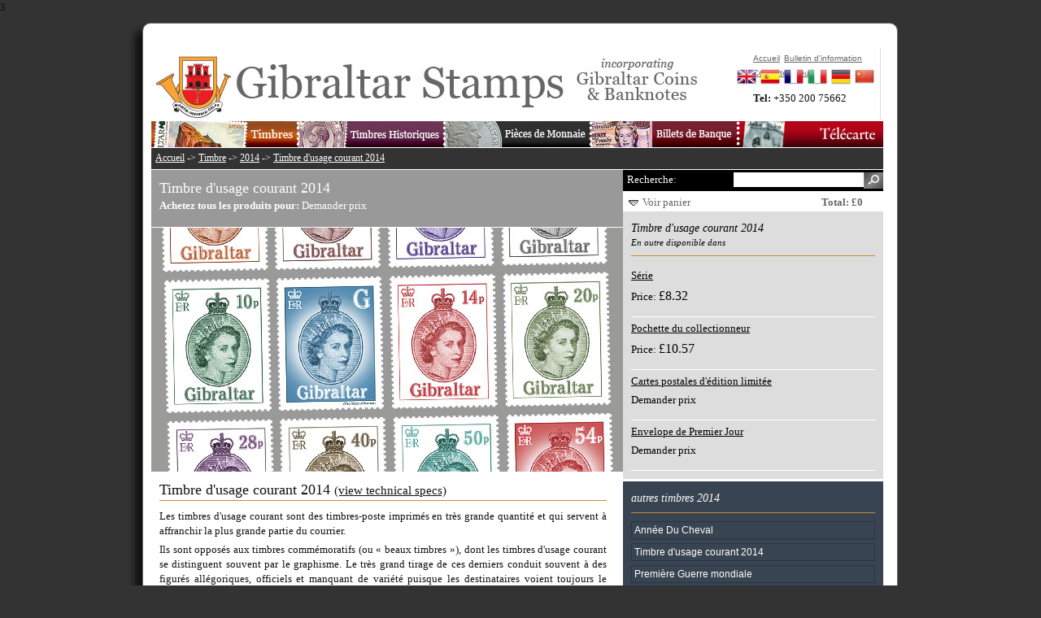

--- FILE ---
content_type: text/html
request_url: https://www.gibraltar-stamps.com/indexFr.php?controller=stamps&action=issue&id=522
body_size: 4384
content:
3


<?xml version="1.0" encoding="iso-8859-1"?><!DOCTYPE html PUBLIC "-//W3C//DTD XHTML 1.0 Transitional//EN" "http://www.w3.org/TR/xhtml1/DTD/xhtml1-transitional.dtd">
<html xmlns="http://www.w3.org/1999/xhtml">
<head>
<title>Timbre d'usage courant 2014 | Timbre | 2014 | Gibraltar Philatelic Bureau</title>
<meta name="description" content="" />
<meta name="keywords" content="" />
<meta http-equiv="Content-Type" content="text/html; charset=iso-8859-1" />

<link media="screen" rel="stylesheet" type="text/css" href="app/final/styles/reset.css" />
<link media="screen" rel="stylesheet" type="text/css" href="app/final/styles/style.css" />
<link media="screen" rel="stylesheet" type="text/css" href="app/final/styles/sidebar.css" />
<link media="screen" rel="stylesheet" type="text/css" href="app/final/styles/productListItem.css" />
<link media="screen" rel="stylesheet" type="text/css" href="app/final/styles/defaultTemplate.css" />
<link media="screen" rel="stylesheet" type="text/css" href="app/final/styles/topbanner.css" />
<link media="screen" rel="stylesheet" type="text/css" href="app/final/styles/footerbanner.css" />
<link media="screen" rel="stylesheet" type="text/css" href="app/final/styles/shoppingbasket.css" />

<link rel="icon" type="image/png" href="app/final/images/skin1/bureauwebicon.png" />

<link media="screen" rel="stylesheet" type="text/css" href="app/final/styles//cross-slide.css"/>
<script language="JavaScript" src="app/final/scripts/jquery-1.3.2.min.js" type="text/javascript"></script>
<script language="JavaScript" src="app/final/scripts/mainmenu.js" type="text/javascript"></script>
<script language="JavaScript" src="app/final/scripts/shoppingbasket.js" type="text/javascript"></script>
<script language="JavaScript" src="app/final/scripts/sidebar.js" type="text/javascript"></script>
<script language="JavaScript" src="app/final/scripts/modalPopup.js" type="text/javascript"></script>
<script language="JavaScript" src="app/final/scripts/jquery.validate.js" type="text/javascript"></script>
<script language="JavaScript" src="app/final/scripts/newsletter.js" type="text/javascript"></script>

<script language="JavaScript" src="app/final/scripts/jquery.cross-slide.js" type="text/javascript"></script><!-- Global site tag (gtag.js) - Google Analytics -->
<script async src="https://www.googletagmanager.com/gtag/js?id=UA-120359988-1"></script>
<script>
  window.dataLayer = window.dataLayer || [];
  function gtag(){dataLayer.push(arguments);}
  gtag('js', new Date());

  gtag('config', 'UA-120359988-1');
</script>
</head>

<body>
	<div id="page">
		<div id="page_inner">
			<div id="topbanner">
			<div id="topmenu">
	<div class="container_inner">
			<ul class="topnav topmenuColumn_inner">
				<li><a href="./indexFr.php?controller=stamps&action=index"><img src="app/final/images/skin1/topmenu/buttonStampsFr.jpg" alt=""/></a>
					<ul class="subnav stampsBkg">
						<li><a href="./indexFr.php?controller=stamps&action=index">Timbres 1995-2025</a></li>
						<li><a href="./indexFr.php?controller=stamps&action=completeyearsets">Annï¿½es complet</a></li>
						<li><a href="./indexFr.php?controller=stamps&action=bestsellers">Favoris des clients</a></li>
						<li><a href="./indexFr.php?controller=stamps&action=standingorders">Abonnements</a></li>
						<li><a href="./indexFr.php?controller=stamps&action=topups">RECHARGEMENT du compte</a></li>
						<li><a href="./indexFr.php?controller=stamps&action=accessories">Accessoires philatï¿½liques</a></li>
						<li><a href="./indexFr.php?controller=stamps&action=thematics">Timbre par themes</a></li>
						<li><a href="./indexFr.php?controller=stamps&action=content&id=1095">Upcoming Issues</a></li>
						<li><a href="./indexFr.php?controller=stamps&action=content&id=1102">YouStamps</a></li>
					</ul>
				</li>
			</ul>
			<ul class="topnav topmenuColumn_inner">
				<li><a href="./indexFr.php?controller=stamps&action=legacy"><img src="app/final/images/skin1/topmenu/buttonHistoricStampsFr.jpg" alt=""/></a>
					<ul class="subnav historicBkg">
						<li><a href="./indexFr.php?controller=stamps&action=legacyreign&id=1">Reine Victoria</a></li>
						<li><a href="./indexFr.php?controller=stamps&action=legacyreign&id=2">Roi Edouard VII</a></li>
						<li><a href="./indexFr.php?controller=stamps&action=legacyreign&id=3">Roi George V</a></li>
						<li><a href="./indexFr.php?controller=stamps&action=legacyreign&id=4">Roi George VI</a></li>
						<li><a href="./indexFr.php?controller=stamps&action=legacyyears&id=5">Reine Elisabeth II</a></li>
						<li><a href="./indexFr.php?controller=stamps&action=completelegacyyearsets">Annï¿½es complet</a></li>
						<li><a href="./indexFr.php?controller=stamps&action=legacysearchavailable&id=0">Timbres historiques disponibles</a></li>
						<li><a href="./indexFr.php?controller=stamps&action=stampvarietypage">Timbre erronï¿½</a></li>
					</ul>
				</li>
			</ul>
			<ul class="topnav topmenuColumn_inner">
				<li><a href="./indexFr.php?controller=coins&action=index"><img src="app/final/images/skin1/topmenu/buttonCoinsFr.jpg" alt=""/></a>
				</li>
			</ul>
			<ul class="topnav topmenuColumn_inner">
				<li><a href="./indexFr.php?controller=banknotes&action=index"><img src="app/final/images/skin1/topmenu/buttonBanknotesFr.jpg" alt=""/></a>
				</li>
			</ul>
			<ul class="topnav topmenuColumn_inner">
				<li><a href="./indexFr.php?controller=phonecards&action=index"><img src="app/final/images/skin1/topmenu/buttonPhonecardsFr.jpg" alt=""/></a>
				</li>
			</ul>

	</div>
</div>			<ul id="topmenuQuick">
				<li><a href="indexFr.php">Accueil</a></li>
				<li><a href="#?w=500" rel="popupNewsletter" class="poplight">Bulletin d'information</a></li>
				<li><a href="indexFr.php?controller=bureau&action=content&id=1068">Contactez-Nous</a></li>
			</ul>
			<div id="quickContact">
				<strong>Tel: </strong><span>+350 200 75662</span>
			</div>
			<div class="clear"></div>
			<div id="languageBar">
	<div class="container_inner">
		<ul class="">
			<li><a href="./index.php?controller=stamps&action=issue&id=522"><img src="app/final/styles/img/flagEn.png" alt="English"/></a></li>
			<li><a href="./indexEs.php?controller=stamps&action=issue&id=522"><img src="app/final/styles/img/flagEs.png" alt="Spanish"/></a></li>
			<li><a href="./indexFr.php?controller=stamps&action=issue&id=522"><img src="app/final/styles/img/flagFr.png" alt="French"/></a></li>
			<li><a href="./indexIt.php?controller=stamps&action=issue&id=522"><img src="app/final/styles/img/flagIt.png" alt="Italian"/></a></li>
			<li><a href="./indexDe.php?controller=stamps&action=issue&id=522"><img src="app/final/styles/img/flagDe.png" alt="German"/></a></li>
			<li><a href="https://www.wopa-plus.com/cn/stamps/member/&loc=GI" target="wopa"><img src="app/final/styles/img/flagCn.png" alt="Chinese"/></a></li>
		</ul>
		<div class="clear"></div>
	</div>
</div>			</div>
			
			<div id="maincontent">
				<div id="contentframeTop">
	<p id="breadcrum"><a href="./indexFr.php">Accueil</a> -> <a href="./indexFr.php?controller=stamps&action=index">Timbre</a> -> <a href="./indexFr.php?controller=stamps&action=years&id=2014">2014</a> -> <a href="./indexFr.php?controller=stamps&action=issue&id=522">Timbre d'usage courant 2014</a></p>
</div>

<div id="contentframeMain" class="issuePage">
	<div id="mainactionContainer">
		<div id="recommendeditems">
			<div class="container_inner">
				<h2>We also recommend:</h2>
				<ul id="recommendeditemsContainer">
				</ul>
			</div>
		</div>
		
		<div id="call2action">
			<div class="container_inner">
				<h2>Timbre d'usage courant 2014</h2>
				<div class="productDetails">
					<strong>Achetez tous les produits pour: </strong>
					<span class="productPrice" style="font-size:100%;">Demander prix</span>
				</div>
				<div class="add2Basket">
				</div>
				<div class="clear"></div>
			</div>
		</div>
			</div>
	
	<div id="previewImage">
		<img src="app/final/images/skin1/products/pg522.jpg" alt="Timbre d'usage courant 2014"/>	</div>
	<div class="contentContainer">
		<div class="container_inner">
			<h2>Timbre d'usage courant 2014 <a href="#technicalSpecs"><small>(view technical specs)</small></a></h2>
			<p>Les timbres d'usage courant sont des timbres-poste imprim&eacute;s en tr&egrave;s grande quantit&eacute; et qui servent &agrave; affranchir la plus grande partie du courrier.</p>
<p>Ils sont oppos&eacute;s aux timbres comm&eacute;moratifs (ou &laquo; beaux timbres &raquo;), dont les timbres d'usage courant se distinguent souvent par le graphisme. Le tr&egrave;s grand tirage de ces derniers conduit souvent &agrave; des figur&eacute;s all&eacute;goriques, officiels et manquant de vari&eacute;t&eacute; puisque les destinataires voient toujours le m&ecirc;me timbre. (Wikipedia)</p>	

			<a name="technicalSpecs"></a>
			<h3>Technical Specs</h3>
			<table id="productDetails">
				<tr>
					<td class="specificationLabel">Conception:</td><td class="specificationText">Stephen Perera</td>
				</tr>
				<tr>
					<td class="specificationLabel">Illustration/photographie:</td><td class="specificationText"></td>
				</tr>
				<tr>
					<td class="specificationLabel">Imprimeur:</td><td class="specificationText">Cartor Security Printers</td>
				</tr>
				<tr>
					<td class="specificationLabel">Processus:</td><td class="specificationText">Offset Lithography</td>
				</tr>
				<tr>
					<td class="specificationLabel">Couleurs:</td><td class="specificationText">4 colours</td>
				</tr>
				<tr>
					<td class="specificationLabel">Dimension:</td><td class="specificationText">20 x 25mm</td>
				</tr>
				<tr>
					<td class="specificationLabel">Date d'ï¿½mission::</td><td class="specificationText">2014-01-31</td>
				</tr>
				<tr>
					<td class="specificationLabel">Valeurs:</td><td class="specificationText">2p, 4p, 6p, 8p, 10p, G, 14p, 20p, 28p, 40p, 50p, 5</td>
				</tr>
			</table>
		</div>
	</div>
</div>
<div id="sidebar">
	<div id="searchbar">
	<form action="indexFr.php" name="searchform" method="post">
		<input type="hidden" name="controller" value="stamps"/>
		<input type="hidden" name="action" value="search"/>
		<label for="searchfield" style="">Recherche:</label>
		<input type="submit" id="searchfieldsubmit" value="" style="">
		<input type="text" name="search" id="searchfield" style=""> 
		<div class="clear"></div>
	</form>
</div>	<div id="shoppingbasketbar">
	<div id="slidingTopWrap">
		<div id="slidingTopContent">
						
			
					</div>
		<div id="slidingTopFooter">
			<div id="slidingTopFooterLeft">
				<img src="app/final/images/skin1/shoppingcartimages/arrow-down.png" alt="Voir panier" /> <a href="no-js.htm" onclick="return false;" id="slidingTopTrigger">Voir panier</a>
			</div>
			<div id="slidingTopFooterRight">
				<span class="productPriceWrap">Total: &pound;0</span>
			</div>
		</div>
	</div>
</div>

		<div class="sidebar_main">
		<h3>Timbre d'usage courant 2014<br/><small>En outre disponible dans</small></h3>
		
			<div class="productContainer">
				<div class="productDetails">
				<p class="productTitle"><a class="link" href="./indexFr.php?controller=stamps&action=stampdetails&id=1339">Série</a></p>
					<span>Price: </span><span class="productPrice">&pound;8.32</span>
				</div>
				<div class="productAction">
					<div class="add2Basket">
						<a class="button" id="purchase_product_1339" href="" onclick="return false;">Acheter</a>
					</div>
					<div class="previewProduct">
					<a class="button" href="./indexFr.php?controller=stamps&action=stampdetails&id=1339">Lisez les dï¿½tails</a>
					</div>
				</div>
				<div class="clear"></div>
			</div>
		
			<div class="productContainer">
				<div class="productDetails">
				<p class="productTitle"><a class="link" href="./indexFr.php?controller=stamps&action=stampdetails&id=1341">Pochette du collectionneur</a></p>
					<span>Price: </span><span class="productPrice">&pound;10.57</span>
				</div>
				<div class="productAction">
					<div class="add2Basket">
						<a class="button" id="purchase_product_1341" href="" onclick="return false;">Acheter</a>
					</div>
					<div class="previewProduct">
					<a class="button" href="./indexFr.php?controller=stamps&action=stampdetails&id=1341">Lisez les dï¿½tails</a>
					</div>
				</div>
				<div class="clear"></div>
			</div>
		
			<div class="productContainer">
				<div class="productDetails">
				<p class="productTitle"><a class="link" href="./indexFr.php?controller=stamps&action=stampdetails&id=1342">Cartes postales d'édition limitée</a></p>
					<span class="productPrice" style="font-size:100%;">Demander prix</span>
				</div>
				<div class="productAction">
					<div class="add2Wishlist">
						<a class="button wishlist" id="wish_product_1342" onclick="return false;" href="">Je Voudrais</a>
					</div>
					<div class="previewProduct">
					<a class="button" href="./indexFr.php?controller=stamps&action=stampdetails&id=1342">Lisez les dï¿½tails</a>
					</div>
				</div>
				<div class="clear"></div>
			</div>
		
			<div class="productContainer">
				<div class="productDetails">
				<p class="productTitle"><a class="link" href="./indexFr.php?controller=stamps&action=stampdetails&id=1340">Envelope de Premier Jour</a></p>
					<span class="productPrice" style="font-size:100%;">Demander prix</span>
				</div>
				<div class="productAction">
					<div class="add2Wishlist">
						<a class="button wishlist" id="wish_product_1340" onclick="return false;" href="">Je Voudrais</a>
					</div>
					<div class="previewProduct">
					<a class="button" href="./indexFr.php?controller=stamps&action=stampdetails&id=1340">Lisez les dï¿½tails</a>
					</div>
				</div>
				<div class="clear"></div>
			</div>
			</div>
	
	<div class="sidebar_sub">
		<h3>autres timbres 2014</h3>
		<ul>
				<li class="">
			
			<a class="link" style="float:none;" href="./indexFr.php?controller=stamps&action=issue&id=521">Année Du Cheval</a>
		</li>
				<li class="">
			
			<a class="link" style="float:none;" href="./indexFr.php?controller=stamps&action=issue&id=522">Timbre d'usage courant 2014</a>
		</li>
				<li class="">
			
			<a class="link" style="float:none;" href="./indexFr.php?controller=stamps&action=issue&id=523">Première Guerre mondiale</a>
		</li>
				<li class="">
			
			<a class="link" style="float:none;" href="./indexFr.php?controller=stamps&action=issue&id=524">Vues du vieux Gibraltar IV</a>
		</li>
				<li class="">
			
			<a class="link" style="float:none;" href="./indexFr.php?controller=stamps&action=issue&id=525">Flèches Rouges</a>
		</li>
				<li class="">
			
			<a class="link" style="float:none;" href="./indexFr.php?controller=stamps&action=issue&id=526">King George VI Complete Collection</a>
		</li>
				<li class="">
			
			<a class="link" style="float:none;" href="./indexFr.php?controller=stamps&action=issue&id=527">Europa 2014 'Musical Instruments'</a>
		</li>
				<li class="">
			
			<a class="link" style="float:none;" href="./indexFr.php?controller=stamps&action=issue&id=528">Dauphin</a>
		</li>
				<li class="">
			
			<a class="link" style="float:none;" href="./indexFr.php?controller=stamps&action=issue&id=530">William Shakespeare</a>
		</li>
				<li class="">
			
			<a class="link" style="float:none;" href="./indexFr.php?controller=stamps&action=issue&id=532">Gibraltar Endemic Flowers</a>
		</li>
				<li class="">
			
			<a class="link" style="float:none;" href="./indexFr.php?controller=stamps&action=issue&id=534">SEPAC 2014 Special Folder</a>
		</li>
				<li class="">
			
			<a class="link" style="float:none;" href="./indexFr.php?controller=stamps&action=issue&id=535">Evacuation 75th Anniversary</a>
		</li>
				<li class="">
			
			<a class="link" style="float:none;" href="./indexFr.php?controller=stamps&action=issue&id=536">Gibraltar Sea Scouts Centenary</a>
		</li>
				<li class="">
			
			<a class="link" style="float:none;" href="./indexFr.php?controller=stamps&action=issue&id=537">RAF Squadrons III</a>
		</li>
				<li class="">
			
			<a class="link" style="float:none;" href="./indexFr.php?controller=stamps&action=issue&id=538">Royal Marines 350th Ann</a>
		</li>
				<li class="">
			
			<a class="link" style="float:none;" href="./indexFr.php?controller=stamps&action=issue&id=539">Noël 2014</a>
		</li>
				<li class="">
			
			<a class="link" style="float:none;" href="./indexFr.php?controller=stamps&action=issue&id=541">Année Complet 2014</a>
		</li>
				</ul>
	</div>

	<div class="sidebar_sub">
		<h3 class="allowtoggle">Timbre par annï¿½e</h3>
		<ul>
							<li class="noBullet yearlist">
					
					<a class="link" href="./indexFr.php?controller=stamps&action=years&id=2025">2025</a>
				</li>
							<li class="noBullet yearlist">
					
					<a class="link" href="./indexFr.php?controller=stamps&action=years&id=2024">2024</a>
				</li>
							<li class="noBullet yearlist">
					
					<a class="link" href="./indexFr.php?controller=stamps&action=years&id=2023">2023</a>
				</li>
							<li class="noBullet yearlist">
					
					<a class="link" href="./indexFr.php?controller=stamps&action=years&id=2022">2022</a>
				</li>
							<li class="noBullet yearlist">
					
					<a class="link" href="./indexFr.php?controller=stamps&action=years&id=2021">2021</a>
				</li>
							<li class="noBullet yearlist">
					
					<a class="link" href="./indexFr.php?controller=stamps&action=years&id=2020">2020</a>
				</li>
							<li class="noBullet yearlist">
					
					<a class="link" href="./indexFr.php?controller=stamps&action=years&id=2019">2019</a>
				</li>
							<li class="noBullet yearlist">
					
					<a class="link" href="./indexFr.php?controller=stamps&action=years&id=2018">2018</a>
				</li>
							<li class="noBullet yearlist">
					
					<a class="link" href="./indexFr.php?controller=stamps&action=years&id=2017">2017</a>
				</li>
							<li class="noBullet yearlist">
					
					<a class="link" href="./indexFr.php?controller=stamps&action=years&id=2016">2016</a>
				</li>
							<li class="noBullet yearlist">
					
					<a class="link" href="./indexFr.php?controller=stamps&action=years&id=2015">2015</a>
				</li>
							<li class="noBullet yearlist">
					
					<a class="link" href="./indexFr.php?controller=stamps&action=years&id=2014">2014</a>
				</li>
							<li class="noBullet yearlist">
					
					<a class="link" href="./indexFr.php?controller=stamps&action=years&id=2013">2013</a>
				</li>
							<li class="noBullet yearlist">
					
					<a class="link" href="./indexFr.php?controller=stamps&action=years&id=2012">2012</a>
				</li>
							<li class="noBullet yearlist">
					
					<a class="link" href="./indexFr.php?controller=stamps&action=years&id=2011">2011</a>
				</li>
							<li class="noBullet yearlist">
					
					<a class="link" href="./indexFr.php?controller=stamps&action=years&id=2010">2010</a>
				</li>
							<li class="noBullet yearlist">
					
					<a class="link" href="./indexFr.php?controller=stamps&action=years&id=2009">2009</a>
				</li>
							<li class="noBullet yearlist">
					
					<a class="link" href="./indexFr.php?controller=stamps&action=years&id=2008">2008</a>
				</li>
							<li class="noBullet yearlist">
					
					<a class="link" href="./indexFr.php?controller=stamps&action=years&id=2007">2007</a>
				</li>
							<li class="noBullet yearlist">
					
					<a class="link" href="./indexFr.php?controller=stamps&action=years&id=2006">2006</a>
				</li>
							<li class="noBullet yearlist">
					
					<a class="link" href="./indexFr.php?controller=stamps&action=years&id=2005">2005</a>
				</li>
							<li class="noBullet yearlist">
					
					<a class="link" href="./indexFr.php?controller=stamps&action=years&id=2004">2004</a>
				</li>
							<li class="noBullet yearlist">
					
					<a class="link" href="./indexFr.php?controller=stamps&action=years&id=2003">2003</a>
				</li>
							<li class="noBullet yearlist">
					
					<a class="link" href="./indexFr.php?controller=stamps&action=years&id=2002">2002</a>
				</li>
							<li class="noBullet yearlist">
					
					<a class="link" href="./indexFr.php?controller=stamps&action=years&id=2001">2001</a>
				</li>
							<li class="noBullet yearlist">
					
					<a class="link" href="./indexFr.php?controller=stamps&action=years&id=2000">2000</a>
				</li>
							<li class="noBullet yearlist">
					
					<a class="link" href="./indexFr.php?controller=stamps&action=years&id=1999">1999</a>
				</li>
							<li class="noBullet yearlist">
					
					<a class="link" href="./indexFr.php?controller=stamps&action=years&id=1998">1998</a>
				</li>
							<li class="noBullet yearlist">
					
					<a class="link" href="./indexFr.php?controller=stamps&action=years&id=1997">1997</a>
				</li>
							<li class="noBullet yearlist">
					
					<a class="link" href="./indexFr.php?controller=stamps&action=years&id=1996">1996</a>
				</li>
							<li class="noBullet yearlist">
					
					<a class="link" href="./indexFr.php?controller=stamps&action=years&id=1995">1995</a>
				</li>
					</ul>
		<div class="clear"></div>
	</div>
	<div id="recommendBanner" class="sidebarBanner">
	<a href="#"><img src="app/final/images/skin1/banners/bannerRecommendEn.jpg" alt=""/></a>
</div>
<div id="recommendBannerList" class="sidebar_main">
	<!-- AddThis Button BEGIN -->
	<div class="addthis_toolbox addthis_default_style">
	<a href="http://www.addthis.com/bookmark.php?v=250&amp;username=xa-4c494ee72436c6f8" class="addthis_button_compact">Share</a>
	<span class="addthis_separator">|</span>
	<a class="addthis_button_facebook addthis_32x32_style"></a>
	<a class="addthis_button_email addthis_32x32_style"></a>
	<a class="addthis_button_google addthis_32x32_style"></a>
	<a class="addthis_button_twitter addthis_32x32_style"></a>
	<a class="addthis_button_digg addthis_32x32_style"></a>
	<a class="addthis_button_favorites addthis_32x32_style"></a>
	
	</div>
	<script type="text/javascript" src="http://s7.addthis.com/js/250/addthis_widget.js#username=xa-4c494ee72436c6f8">
	</script>
	<!-- AddThis Button END -->
</div>
</div>

				<hr class="clear"/>
			</div>

			<div id="footerbanner">
				<div id="footermenu">
	<div class="container_inner">
		<ul>
			<li><a href="./indexFr.php">Accueil</a></li>
			<li><a href="./indexFr.php?controller=stamps&action=index">Timbres 1995-2025</a></li>
			<li><a href="./indexFr.php?controller=stamps&action=legacy">Timbres Histoiques</a></li>
			<li><a href="./indexFr.php?controller=coins&action=index">Pieces</a></li>
			<li><a href="./indexFr.php?controller=banknotes&action=index">Billets de banque</a></li>
			<li><a href="./indexFr.php?controller=bureau&action=index&id=2">Le Bureau</a></li>
			<li><a href="#?w=500" rel="popupNewsletter" class="poplight">Bulletin d'information</a></li>
			<li><a href="./indexFr.php?controller=bureau&action=content&id=1068">Contactez-Nous</a></li>
			<li><a href="./indexFr.php?controller=bureau&action=content&id=1119">Cookies</a></li>
			<li><a href="./indexFr.php?controller=bureau&action=content&id=1120">Politique de confidentialite</a></li>

			<!--
			<li><a href="https://www.facebook.com/stampsgib" target="facebook"><img src="app/final/images/skin1/facebook32x32.jpg" style="width:20px;height:20px;"></a></li>
			<li><a href="http://twitter.com/gibstamps" target="twitter"><img src="app/final/images/skin1/twitter32x32.jpg" style="width:20px;height:20px;"></a></li>
			-->
		</ul>
		<div class="clear"></div>
	</div>
</div>
			</div>
		</div>		
	</div>
	<div id="popupNewsletter" class="popup_block">
	    <h3 class="popup_header"><img src="app/final/styles/subscribeHeader.gif" alt="subscribe to our newsletter" style="margin-bottom:10px;"/></h3>
		<div id="newsletterBody">
		<label for="subscribername">Name:</label><input type="text" class="inputText" id="subscribername" name="name"/>
		<label for="subscriberemail">E-Mail:</label><input type="text" class="inputText" id="subscriberemail" name="email"/>
		<div class="clear"></div>
		<input type="image" class="button" src="app/final/styles/subscribeButton.gif" style="margin-top:20px;"/>
		</div>
	</div>
</body>
</html>


--- FILE ---
content_type: text/css
request_url: https://www.gibraltar-stamps.com/app/final/styles/reset.css
body_size: 505
content:
/* CSS Reset */
html{
	background-color:#333;
}

	
html, body, div, span, applet, object, iframe, h1, h2, h3, h4, h5, h6, p, blockquote, pre, a, abbr, acronym, address, big, cite, code, del, dfn, em, font, img, ins, kbd, q, s, samp, small, strike, strong, sub, sup, tt, var, dd, dl, dt, li, ol, ul, fieldset, form, label, legend, table, caption, tbody, tfoot, thead, tr, th, td {
	margin: 0;
	padding: 0;
	border: 0;
	font-weight: inherit;
	font-style: inherit;
	line-height: 1.4;
	font-family: inherit;
	font-family:georgia;
	font-size: 13px;
	text-align: left;
	vertical-align: baseline;
	color: #111;
}

body{
	background-color:#333;
}


a img, :link img, :visited img {
	border: 0;
}
		
table {
	border-collapse: collapse;
	border-spacing: 0;
}
		
ol, ul {
	list-style: none;
}
		
q:before, q:after,blockquote:before, blockquote:after {
	content: "";
}

strong{
	font-weight:bold;
}

h1, h2, h3{
	font-family: georgia;
	font-size:120%;
}

a{
	font-size:inherit;
	text-decoration: underline;
}		

a:hover{
	text-decoration:none;
}

p{
	margin-bottom:5px;
	text-align:justify;
}
small{
	font-size:80%;
}
.clear{
	clear:both;
}
hr.clear{
	margin:1px;
	height:0px;
}
.spacer{
	margin-bottom:20px;
}
.no-margin{
	margin:0px;
}

--- FILE ---
content_type: text/css
request_url: https://www.gibraltar-stamps.com/app/final/styles/style.css
body_size: 1414
content:
.error-text{
	color:red;
}

#page{
	position:relative;
	width:950px;
	margin-left:auto;
	margin-right:auto;
	background-color:#666;
	background-color:#333;
	padding-top:10px;
}
#page_inner{
	width:927px;	
	margin-left:10px;
	background-color:#fff;
	-moz-border-radius: 10px; -webkit-border-radius: 10px;
	-moz-box-shadow: -9px 9px 9px #111;
	-webkit-box-shadow: -9px 9px 9px #111;
	box-shadow: -9px 9px 9px #111;
	
	border: 1px solid #666;
}
.container_inner{
	padding:10px;
	/*padding-top:0px;
	padding-bottom:0px;*/
}
.legacycontent{
	background-color:#fff;
}
.legacycontent h2,.legacycontent p{
	color:#000;
}
#maincontent{
	/* contains breadcrumb, maincontent and sidebar*/
	margin-left:10px;
	width:900px;
	background-color:#fff;
	clear:both;
}	
#maincontent .container_inner{
	padding-right:20px;
	padding-left:10px;
}
#maincontent .container_inner h2{
	font-size:140%;
	margin-bottom:10px;
	border-bottom:1px solid #c48f33;
	
}
#contentframeTop{
	background-color:#2e3e31;
	background-color:#333;
	width:900px;
	border-bottom:1px solid white;
}
#contentframeTop #breadcrum{
	margin:0px;
	padding:5px;
	font-size:90%;
	color:#fff;
}
#contentframeTop #breadcrum a{
	color:#fff;
}
#contentframeMain{
	/* width:620px;*/
	width:580px;
	overflow:hidden;
	float:left;
}

ul.paginate{
	border-bottom:1px solid #999;
	padding-bottom:5px;
}
ul.paginate li{
	display:block;
	float:left;
	margin-right:5px;
}
ul.paginate li.label{
	padding:5px;
	font-family:helvetica;
	font-size:110%;
}
ul.paginate li.page{
	width:15px;
	color:#666;
	background-color:#ddd;
	padding:5px;
	text-align:center;
}
ul.paginate li.page:hover{
	background-color:#ccc;
}
ul.paginate li.selected{
	background-color:#ddf;
}

/* resultsContainer for search results and tag results*/
#resultsContainer{
}

#resultsContainer td{
	padding:20px;
	text-align:left;
	font-family:'Helvetica';
}
#resultsContainer td a{
	text-decoration:underline;
	font-family:'Helvetica';
}
#resultsContainer img{
	border:1px solid #333;
}

/* resultsItemContainer for legacy search results*/
#resultsContainer table.resultsItemContainer{
}

#resultsContainer table.resultsItemContainer td{
	vertical-align:top;
	padding:0px;
	padding-right:20px;
	text-align:left;
	font-family:'Helvetica';
}
#resultsContainer table.resultsItemContainer td a{
		font-family:'Helvetica';
		text-decoration:underline;
}
#resultsContainer table.resultsItemContainer img{
	border:1px solid #333;
}

#previewImage img{
	width:580px;
	overflow:hide;
}
#contentframeMain.detailsPage #previewImage img{
	width:580px;
	/*border:10px solid #999;*/
	border-top:0px;
	border-bottom:3px solid #999;
}
#contentframeMain.issuePage #previewImage img{
	width:580px;
	/*border:10px solid #999;*/
	border-top:0px;
	border-bottom:none;
}

#previewAnimation{
	width:100%;
	height:300px;
	overflow:hide;
}
#legacyBanner{
	width:100%;
	height:300px;
	overflow:hide;
}
#legacyBannerHalf{
	width:100%;
	height:150px;
	overflow:hide;
}

div.contentContainer{
}

#mainactionContainer{
	width:100%;
	background-color:#999;
	border-bottom:1px solid #fff;	
	overflow:hidden;
}

#recommendeditems{
	width:100%;
	height:150px;
	background-color:#333;
	overflow:hidden;	
	display:none;
	border-bottom:1px solid #111;	
}
#recommendeditems h2{
	display:block;
	width:200px;
	color:#fff;
}
#recommendeditems ul{
	margin-left:30px;
}
#recommendeditems ul li{
	width:160px;
	height:60px;
	float:left;
	margin-right:10px;
}
#recommendeditems ul li img{
	border:1px solid #fff;
	width:110px;
	height:60px;
}
#recommendeditems ul li a{
	display:block;
	color:#fff;
	font-size:80%;
	text-align:center;
}
#call2action{
	width:100%;
	height:70px;
	background-color:#999;
	color:#333;
	overflow:hidden;
	display:block;
}
#call2action .productDetails{
	width:80%;
	float:left;
}
#call2action .productDetails a.link{
	font-size:80%;
}
#call2action h2,#call2action span,#call2action strong{
	color:#fff;
}
#call2action .container_inner h2{
	margin-bottom:0px;
	border:none;
}
#call2action .productPrice{
	font-size:140%;
}
#call2action .add2Basket .button, #call2action .add2Wishlist .button{
	float:right;
	font-family:'georgia';
	font-weight:normal;
	display:block;
	width:80px;
	padding:3px;	
	background-color:#f87d40;
	color:#000;
	border:1px solid #fff;
	text-align:center;
	font-size:85%;
}
#call2action .add2Basket .button:hover{
	background-color:#5c5;
	color:#000;
}

#call2action.white{
	background-color:#fff;	
}
#call2action.white h2,#call2action.white span,#call2action.white strong{
	color:#333;
}

#stafflist{
	width:90%;
}
#stafflist a{
	display:block;
	text-align:center;
}
#stafflist a img{
	padding:5px;
}
#stafflist a span{
	display:block;
	text-align:center;
	font-size:80%;
}



#fade {
	display: none;
	background: #000; 
	position: fixed; left: 0; top: 0; 
	z-index: 10;
	width: 100%; height: 100%;
	/*opacity: .80;*/
	z-index: 3000;
}
.popup_block{
	display: none;
	background: #fff;
	padding: 20px; 	
	border: 20px solid #ddd;
	float: left;
	font-size: 1.2em;
	position: fixed;
	top: 50%; left: 50%;
	z-index: 3010;
	-webkit-box-shadow: 0px 0px 20px #000;
	-moz-box-shadow: 0px 0px 20px #000;
	box-shadow: 0px 0px 20px #000;
	-webkit-border-radius: 10px;
	-moz-border-radius: 10px;
	border-radius: 10px;
}
h3.popup_header{
	font-size:100%;
	border-bottom:1px solid #c48f33;
	margin-bottom:20px;
}
img.btn_close {
	float: right; 
	margin: -55px -55px 0 0;
}
.popup p {
	padding: 5px 10px;
	margin: 5px 0;
}
/*--Making IE6 Understand Fixed Positioning--
*html #fade {
	position: absolute;
}
*html .popup_block {
	position: absolute;
}
*/

--- FILE ---
content_type: text/css
request_url: https://www.gibraltar-stamps.com/app/final/styles/sidebar.css
body_size: 1139
content:
#sidebar{
	/*width:280px;*/
	width:320px;
	overflow:hidden;
	float:right;
}
#sidebar_inner{
	padding:10px;
}

#sidemenubar{
	position:relative;
	/*top:-25px;*/
	width:620px;
	height:25px;
}
#sidemenubar li{
	float:left;
}
#sidemenu{
	position:relative;
	/*top:-25px;*/
	clear:both;
	width:580px;
	/*background-color:#333;*/
}
#sidemenu .sidelist{
	display:none;
}
#sidemenu .sidelist p{
	font-size:90%;
	line-height:150%;
}
#sidemenu .sidelist li{
	background-image:url(img/bullet1.gif);
	background-repeat:no-repeat;
	padding-left:10px;
	font-size:90%;
	line-height:180%;
}
#sidemenu .sidelist a{
	text-decoration:none;
}
#sidemenu .sidelist a:hover{
	color:#faa;
	text-decoration:underline;
}
#sidemenu .sidelist .container_inner{
	width:560px;
}

#sidemenubar a{
	display:block;
	text-align:center;
	padding:5px;
	padding-left:10px;
	padding-right:10px;
	font-size:90%;
	text-decoration:none;
	background-color:#ccc;
	border-right:1px solid #999;
	color:#333;
}
#sidemenubar a.active{
	display:block;
	/*width:50px;*/
	padding-left:10px;
	padding-right:10px;
	text-decoration:underline;
	background-color:#333;
	color:#fff;
}

#sidebar .sidebar_main,#sidebar .sidebar_sub{
	width:300px;
	background-color:#ddd;
	padding:10px;
	margin-bottom:3px;
}
#sidebar .sidebar_sub{
	background-color:#394452;
}
#sidebar .sidebar_main ul,#sidebar .sidebar_sub ul{
	width:300px;
}
#sidebar .sidebar_main li,#sidebar .sidebar_sub li{
	display:block;
	padding-left:0px;
	font-size:100%;
	border:1px solid #fff;
	border:1px solid #999;
	
	padding-top:3px;
	padding-bottom:3px;
	padding-left:3px;
	margin-bottom:5px;
	clear:both;
}
#sidebar .sidebar_sub li{
	border:1px solid #293442;
}
#sidebar .sidebar_main small{
	color: #000;
}
#sidebar .sidebar_sub small{
	color: #fff;
}
#sidebar li.noBullet{
	background-image:none;
	height:16px;	
}
#sidebar  li.withBullet{
	background-image:url(img/bullet3.gif);
	background-repeat:no-repeat;
	height:16px;	
}
#sidebar li.withThumbnail{
	height:32px;	
}
#sidebar li a.thumb img{
	display:block;
	float:left;
	width:32px;
	height:32px;
	margin-right:5px;
}
#sidebar li a{
	font-family:'Helvetica';
	font-size:90%;
	line-height:120%;
}
#sidebar li a.link{
	text-decoration:none;
	float:left;
}
#sidebar li a.link:hover{
	text-decoration:underline;
}
#sidebar .sidebar_main li.selected,#sidebar .sidebar_main li:hover {
	border:1px solid #c48f33;
	padding-top:3px;
	background-color:#394452;
	background-color:#fff;
	color:#fff;
}
#sidebar .sidebar_main li.selected a,#sidebar .sidebar_main li:hover a{
	/*color:#fff;*/
}
#sidebar .sidebar_sub li.selected,#sidebar .sidebar_sub li:hover {
	background-color:#333;
	border:1px solid #c48f33;
	padding-top:3px;
}

#sidebar .sidebar_main li a.link {
	display:block;
	width:250px;
	height:16px;
	overflow:hidden;
}
#sidebar li.yearlist{
	display:block;
	height:20px;
	width:91px;
	margin-right:4px;
	float:left;
	clear:none;
}
#sidebar li.yearlist a.link{
	margin-top:4px;
	text-align:center;
	width:80px;
}

#sidebar .sidebar_main h3,#sidebar .sidebar_main p,#sidebar .sidebar_main a,#sidebar .sidebar_main strong,#sidebar .sidebar_main span{
	color:#000;
}
#sidebar .sidebar_sub h3,#sidebar .sidebar_sub p,#sidebar .sidebar_sub a,#sidebar .sidebar_sub strong,#sidebar .sidebar_sub span{
	color:#fff;
}
#sidebar h3{
	width:300px;
	font-size:110%;
	margin-bottom:10px;
	font-style:italic;
	padding-bottom:8px;
	border-bottom:1px solid #c48f33;
}
#sidebar h3.allowtoggle{
	cursor:auto;
}
#sidebar h3.allowtoggle:hover{
	cursor:pointer;
}

#searchbar{
	width:100%;
	height:20px;
	padding-top:3px;
	padding-bottom:3px;
	background-color:#4B7B9F;	
	background-color:#000;	

}
#searchbar label{
	display:block;
	margin-left:5px;
	width:60px;
	float:left;
	color:#fff;
}
#searchbar #searchfield{
	width:160px; 
	height:18px;
	border:0px;
	float:right;
}
#searchbar #searchfieldsubmit{
	border-style: none; 
	background: url('img/searchbutton3.gif') no-repeat; 
	width: 24px; 
	height: 20px;
	float:right;
}

#sidebar .sidebarBanner, #sidebar .sidebarBanner img{
	width:320px;
	height:60px;
	overflow:hidden;	
}
#sidebar .sidebarBanner{
	margin-top:5px;
	margin-bottom:5px;
	
}
#newsletterbar{
	margin-top:20px;
	margin-bottom:20px;
	margin-left:15px;
	width:250px;
	background-color:#fff;
	-moz-border-radius: 10px; -webkit-border-radius: 10px;
	-moz-box-shadow: -3px 3px 3px #1a2430;
	-webkit-box-shadow: -3px 3px 3px #1a2430;
	box-shadow: -3px 3px 3px #1a2430;
		
}
#newsletterbar input.inputText{
	display:block;
	width:100px;
	float:left;
	height:13px;
	margin-bottom:10px;
}
#newsletterbar label{
	display:block;
	width:50px;
	color:#333;
	float:left;
	margin-left:20px;
	clear:both;
	margin-bottom:10px;
}

--- FILE ---
content_type: text/css
request_url: https://www.gibraltar-stamps.com/app/final/styles/productListItem.css
body_size: 397
content:
#sidebar .productContainer{
	padding-top:5px;
	padding-bottom:5px;
	border-bottom:1px solid #fff;
	width:300px;
}
#sidebar .productContainer.active{
	background-color:#d9e4f2;
}
#sidebar .productDetails{
	display:block;
	width:200px;
	margin-bottom:10px;
	float:left;
}
#sidebar .productContainer.withThumbnail .productThumbnail{
	display:block;
	width:60px;
	float:left;
}
#sidebar .productContainer.withThumbnail .productDetails{
	display:block;
	width:130px;
	float:left;
	padding-left:10px;	
}

#sidebar .productDetails .productTitle{
	font-size:100%;
	text-align:left;
}

#sidebar .productDetails a{
	text-decoration:underline;
}
#sidebar .productPrice{
	display:inline;
	font-size:120%;
	text-align:left;
}

#sidebar .productAction{
	width:85px;
	float:right;
	display:none;
}
#sidebar .productDescription{
	display:block;
	clear:both;
	height:20px;
	width:60%;
	float:left;
}
#sidebar .previewProduct{
	display:block;
	text-align:center;
}
#sidebar .add2Basket, #sidebar .add2Wishlist{
	display:block;
	margin-bottom:3px;
}
#sidebar .previewProduct{
	display:block;
}
#sidebar .add2Basket .button, #sidebar .add2Wishlist .button{
	font-family:'Helvetica';
	display:block;
	width:80px;
	padding:3px;	
	background-color:#0066cc;
	background-color:#f87d40;
	color:#000;
	border:1px solid #fff;
	text-align:center;
	font-size:85%;
}
#sidebar .add2Basket .button:hover{
	background-color:#5c5;
	color:#000;
}
#sidebar .add2Wishlist .button{
	background-color:#ff9900;
	color:#000;
}
#sidebar .previewProduct .button{
	font-family:'Helvetica';
	display:block;
	width:80px;
	padding:3px;	
	background-color:#ccc;
	border:1px solid #fff;
	text-align:center;
	font-size:85%;
}



--- FILE ---
content_type: text/css
request_url: https://www.gibraltar-stamps.com/app/final/styles/defaultTemplate.css
body_size: 437
content:

#contentframeBottom{
	clear:both;
	background-color:#333;
	width:900px;
}
#contentframeBottom h3{
	padding:10px;
	font-size:100%;
}


#preview.cols2Container2{
	width:900px;
}
#preview li.previewImageContainer{	
	width:65%;
	background-color:#999;
	text-align:center;
	float:left;
}
#preview li.previewImageContainer img{	
}
#preview li.previewContentContainer{
	color:#fff;
	padding-top:10px;
	width:30%;
	float:right;
}
#preview li.previewMoreContentContainer{
	color:#333;
	clear:both;
	width:100%;
	border-top:1px solid white;
}
#preview li.previewMoreContentContainer div.container_inner{
	padding:10px;
}
#preview li.previewMoreContentContainer h1{
	color:#333;
	font-size:160%;
}
#preview li.previewMoreContentContainer p{
	color:#222;
	font-size:110%;
	margin-bottom:10px;
}
.previewContentContainer h1{
	color:#333;
	border-bottom:2px dotted #fff;
}
.previewContentContainer h2{
	color:#333;
	border-bottom:2px dotted #fff;
	margin-bottom:10px;
}
.previewContentContainer h3{
	color:#333;
	font-size:110%;
	margin-top:10px;
}
.previewContentContainer p{
	color:inherit;
}
.previewContentContainer ul{
	color:inherit;	
}
.previewContentContainer li{
	color:inherit;
}
.previewContentContainer li:hover{
	color:#111;
}
.previewContentContainer a{
	color:inherit;
}
#productSpecification{
	width:100%;
}
#productSpecification td.specificationLabel{
	width:55%;
	margin-top:10px;
	margin-bottom:10px;
	color:#fff;
}
#productSpecification td.specificationText{
	width:40%;
	margin-top:10px;
	margin-bottom:10px;
	color:#fff;
	text-align:right;
}
#productSpecification .productPrice{
	font-family:helvetica;
	text-align:right;
	font-size:130%;	
}

#productDetails{
	width:100%;
	margin-bottom:10px;
}
#productDetails td.specificationLabel{
	width:30%;
	margin-top:10px;
	margin-bottom:10px;
	color:#111;
}
#productDetails td.specificationText{
	width:65%;
	margin-top:10px;
	margin-bottom:10px;
	color:#111;
	text-align:left;
}

#shoppingCartControl{
	margin-top:10px;
	margin-bottom:10px;
	text-align:right;
}

--- FILE ---
content_type: text/css
request_url: https://www.gibraltar-stamps.com/app/final/styles/topbanner.css
body_size: 815
content:
#topbanner{
	position:relative;
	z-index:2000; /* to fix internet explorer bug with z-index*/
	width:100%;
	height:133px;
	margin-top:20px;
	background-image:url(img/BkgTopframe.jpg);
	background-repeat:no-repeat;
	/*background-position:top left;*/
	background-position:-20px 10px;
}
#topmenuQuick{
	position:absolute;
	top:13px;
	left:750px;
	/*width:150px;
	height:23px;*/
	z-index:1005;	
}
#topmenuQuick li{
	float:left;
	margin-right:5px;
}
#topmenuQuick li a{
	font-size:80%;
	font-family:"helvetica";
	color:#666;
}
#quickContact{
	position:absolute;
	top:63px;
	left:750px;
	width:200px;
	height:33px;
	z-index:1005;	
}
#languageBar{
	position:absolute;
	top:23px;
	left:720px;
	width:200px;
	height:33px;
	z-index:1005;
}
#languageBar li{
	display:block;
	width:24px;
	height:24px;
	float:left;
	margin-right:5px;
}
#languageBar li a{
}
#languageBar li a img{
	width:24px;
	height:24px;
}
#topmenu{
	position:absolute;
	top:90px;
	width:100%;
	height:33px;
	z-index:1005;
}


/* drop down styling */
#topmenu ul.topnav{
	float:left;
	list-style: none;  
	margin: 0px; 
}

ul.topnav li {  
    float: left;  
    margin: 0;  
	margin-top:0px;
    position: relative; /*--Declare X and Y axis base for sub navigation--*/  
} 
ul.topnav li a{  
    display: block;  
	font-family:"garamond";
	/*text-transform:uppercase;*/
	font-size:110%;
	color:#fff;
    float: left;  
}  
ul.topnav li a:hover{
	text-decoration:underline;
	cursor: pointer;
}  

ul.topnav li ul.subnav {  
    list-style: none;  
    position: absolute; /*--Important - Keeps subnav from affecting main navigation flow--*/  
    left: 0; top: 32px;  
    background: #222;
  	opacity:0.9;
	margin: 0; 
	padding: 0;  
    display: none;  
    float: left;  
    border: 1px solid #111;
	z-index:10000;
}  
ul.topnav li ul.subnav li{  
	margin: 0px; 
	padding: 2px;  
    clear: both;  
    width: 165px;  
}  
html ul.topnav li ul.subnav li a {  
	float: left;  
	width: 155px;
	padding-left: 10px;  
	color:#fff;
}  
html ul.topnav li ul.subnav li a:hover { /*--Hover effect for subnav links--*/  
	background: #222;
}

html ul.topnav li ul.stampsBkg{
	margin-top:1px;
	background: #963b1b;  	
    border: 1px solid #8b1900;
	border-top:0px solid #8b1900;
}
html ul.topnav li ul.historicBkg{
	background: #490832;  	
    border: 1px solid #111;
	border-top:0px solid #111;
}
html ul.topnav li ul.informationBkg{
	background: #820000;  	
    border: 1px solid #111;
	border-top:0px solid #111;
}


--- FILE ---
content_type: text/css
request_url: https://www.gibraltar-stamps.com/app/final/styles/footerbanner.css
body_size: 244
content:
#footerbanner{
	width:100%;
	height:140px;
	background-image:url(./img/ft-bkg2.gif);
	background-repeat:no-repeat;
}

/* drop down styling */
#footermenu ul{
	position:relative;
	left:20px;top:20px;
	list-style: none;  
	margin: 0px;
	margin-left:10px; 
}

#footermenu ul li{
    float: left;  
    margin: 0px;  
	margin-right:20px;
} 
#footermenu ul li a{  
    display: block;  
	font-family:"garamond";
	/*text-transform:uppercase;*/
	font-size:110%;
	color:#111;
    float: left;  
	text-decoration:underline;
}  
#footermenu ul li a:hover{
	text-decoration:none;
	cursor: pointer;
}  



--- FILE ---
content_type: text/css
request_url: https://www.gibraltar-stamps.com/app/final/styles/shoppingbasket.css
body_size: 958
content:
#shoppingbasketbar{
	width:100%;
	overflow:hidden;
}
#slidingTopWrap {
    width: 100%;
    z-index: 1500;
	padding: 0;
}

#slidingTopContent {
	display:none;
	overflow: hidden;
	margin: 0;
	padding: 0;
	background-color:#d9e4f2;
}

#slidingTopFooter {
	background-color:#fff;
	width: 100%;
	height:25px;
	font-size: 12px;
	color: #666;
}

#slidingTopFooter a:link {
	text-decoration: none;
	color: #666;
}

#slidingTopFooter a:visited {
	text-decoration: none;
	color: #666;
}

#slidingTopFooter a:hover {
	text-decoration: underline;
	color: #666;
}

#slidingTopFooter a:active {
	text-decoration: underline;
	color: #666;
}


#slidingTopFooterLeft {
	float: left;
	margin: 5px 0 0 5px;
}

#slidingTopFooterRight {
	float: right;
	margin: 5px 20px 0 0;
	color:#666;
}

#wrdInfoWrap {
	background-color: #fff;
	height: 80px;
}

#wrdInfoWrapLeft {
	float: left;
	width: 300px;
	padding: 10px;
}

#wrdInfoWrapRight {
	float: right;
}

#wrdInfoWrapRight A:link, #wrdInfoWrapRight A:visited, #wrdInfoWrapRight A:active {
	color: #333;
	text-decoration: underline;
}

#wrdInfoWrapRight A:hover {
	color: #669900;
}

#wrdTutorialInfo {
	margin: 25px 10px; 0 0;
	background-color: #fff;
	padding: 5px;
}

#headerWrap {
	width: 100%;
	height: 30px;
	background-color: #666;
	border: 1px #999 solid;
}

#contentWrapLeft {
	float: left;
	width: 650px;
}


#contentWrapRight {
	float: right;
	width: 250px;
}

.productWrap {
	float:left;
	width: 170px;
	margin: 5px;
	padding:10px;
	text-align:center;
	color:#7a7a7a;
	border: 1px #EBEBEB solid;
}

.productPriceWrap {
	padding: 5px;
	color: #666;
	font-weight: bold;
}

.productPriceWrap img {
	border: 0;
}

#basketWrap,#wishlistWrap {
	margin: 10px;
	/*background-color: #EBEBEB;*/
	padding-bottom: 5px;
}

#basketTitleWrap,#wishlistTitleWrap {
	padding-left: 5px;
	color: #333;
	font-weight: bold;
	border-bottom:1px solid #ccc;
}

#basketItemsWrap img,#wishlistItemsWrap img {
	border: 0;
}

#basketItemsWrap ul,#wishlistItemsWrap ul {
	list-style-type: none;
	list-style-position: outside;
	margin: 0;
	padding: 0;
}

#basketItemsWrap table,#wishlistItemsWrap table{
	width:300px;
}
#basketItemsWrap td,#wishlistItemsWrap td{
	color:#333;
	font-size:80%;
}
#basketItemsWrap td.basketProductTitle{
	padding-left:5px;
	width:300px;
}
#wishlistItemsWrap td.basketProductTitle{
	padding-left:5px;
	width:200px;
}
#basketItemsWrap td.basketProductItems{
	width:50px;
}
#basketItemsWrap td.basketProductPrice{
	width:50px;
	font-size:90%;
	font-weight:bold;	
}
#optionsWrap table{
	margin-left:10px;
	margin-bottom:10px;
	width:280px;
}
#optionsWrap tr.#basketAction{
}
a#modifyBasket,a#checkoutBasket{
	width:1130px;
	font-size:110%;
	padding:5px;
	background-color:#f87d40;
	border:1px solid #fff;
}
a#modifyBasket{
	background-color:#ccc;	
}
a#modifyBasket:hover,a#checkoutBasket:hover{
	background-color:#5c5;
}

.basketItemLeft {
	float: left;
}

.basketItemRight {
	float: right;
}

#bannerWrap {
	margin: 10px;
	padding-bottom: 5px;
}


/* basketListContainer for modify basket page */
.basketListContainer{
	margin-top:20px;
}
.basketListContainer h3{
	font-weight:bold;
}	
.basketListContainer table{
	margin-top:10px;
	width:550px;
	border:1px solid #ccc;
	background-color:#d9e4f2;
}
.basketListContainer table.blank{
	background-color:#fff;
}
.basketListContainer td, .basketListContainer th{
	padding-left:5px;
	padding-right:5px;
}
.basketListContainer table th{
	background-color:#fff;
	text-align:center;
	font-weight:bold;
	border-bottom:1px solid #ccc;
}

.basketListContainer table td.basketProductTitle{
	width:300px;
}
.basketListContainer table td.basketProductItems{
	width:150px;
	text-align:center;
}
.basketListContainer table td.basketProductPrice{
	text-align:right;
	width:50px;
}

table#checkoutAction{
	width:550px;
}
table#checkoutAction td{
	width:200px;
	text-align:right;
}
table#checkoutAction td.blank{
	width:350px;
}

--- FILE ---
content_type: text/css
request_url: https://www.gibraltar-stamps.com/app/final/styles//cross-slide.css
body_size: -30
content:
#crossslide{
	width: 580px;
	height: 300px;
	position:relative;
}


--- FILE ---
content_type: application/javascript
request_url: https://www.gibraltar-stamps.com/app/final/scripts/modalPopup.js
body_size: 730
content:
$(document).ready(function(){
						   		   
	//When you click on a link with class of poplight and the href starts with a # 
	$('a.poplight[href^=#]').click(function() {
		var popID = $(this).attr('rel'); //Get Popup Name
		var popURL = $(this).attr('href'); //Get Popup href to define size
				
		//Pull Query & Variables from href URL
		var query= popURL.split('?');
		var dim= query[1].split('&');
		var popWidth = dim[0].split('=')[1]; //Gets the first query string value

		//Fade in the Popup and add close button
		$('#' + popID).fadeIn().css({ 'width': Number( popWidth ) }).prepend('<a href="#" class="close"><img src="app/final/styles/close_pop.png" class="btn_close" title="Close Window" alt="Close" /></a>');
		
		//Define margin for center alignment (vertical + horizontal) - we add 80 to the height/width to accomodate for the padding + border width defined in the css
		var popMargTop = ($('#' + popID).height() + 80) / 2;
		var popMargLeft = ($('#' + popID).width() + 80) / 2;
		
		//Apply Margin to Popup
		$('#' + popID).css({ 
			'margin-top' : -popMargTop,
			'margin-left' : -popMargLeft
		});
		
		//Fade in Background
		$('body').append('<div id="fade"></div>'); //Add the fade layer to bottom of the body tag.
		$('#fade').css({'filter' : 'alpha(opacity=80)'}).fadeIn(); //Fade in the fade layer 
		
		return false;
	});
	
	
	//Close Popups and Fade Layer
	$('a.close, #fade').live('click', function() { //When clicking on the close or fade layer...
	  	$('#fade , .popup_block').fadeOut(function() {
			$('#fade, a.close').remove();  
	}); //fade them both out
		
		return false;
	});

	
});


--- FILE ---
content_type: application/javascript
request_url: https://www.gibraltar-stamps.com/app/final/scripts/sidebar.js
body_size: 286
content:
$(document).ready(function(){
	init();  
	$('#sidebar .sidebar_sub h3.allowtoggle ').toggle(function(){
		$(this).parent().find("ul").slideDown('slow').show();
		$('#sidebar .sidebar_sub h3.allowtoggle img').attr('src','app/final/images/skin1/sidebar/arrow-up.png');
		
	},function(){
		$(this).parent().find("ul").slideUp('slow').hide();
		$('#sidebar .sidebar_sub h3.allowtoggle img').attr('src','app/final/images/skin1/sidebar/arrow-down.png');
	});

	$('#recommendBanner').toggle(function(){
		$('#recommendBannerList').slideDown('slow');
	},function(){
		$('#recommendBannerList').slideUp('slow');
	});
	
	$('.productContainer').hover(function(){
		$(this).children('.productAction').css('display','block');
		$(this).addClass('active');
	},function(){
		$(this).children('.productAction').css('display','none');		
		$(this).removeClass('active');
	});
});	
	
function init(){
	$('#recommendBannerList').hide();		
	$('#sidebar .sidebar_sub h3.allowtoggle').parent().find("ul").hide();
	$('#sidebar .sidebar_sub h3.allowtoggle').append('<img src="app/final/images/skin1/sidebar/arrow-down.png" alt=""/>');
}	


--- FILE ---
content_type: application/javascript
request_url: https://www.gibraltar-stamps.com/app/final/scripts/shoppingbasket.js
body_size: 979
content:
$(document).ready(function(){ 
	
	$("#basketItemsWrap li:first").hide();
	$("#slidingTopContent").hide();
	
	$("#slidingTopTrigger").live("click", function(event) {
      	$("#slidingTopContent").slideToggle("slow", function(){
			if ($("#slidingTopContent").is(":visible")) {
				$("#slidingTopFooterLeft").html('<img src="app/final/images/skin1/shoppingcartimages/arrow-up.png" alt="Hide Basket" /> <a href="no-js.htm" onclick="return false;" id="slidingTopTrigger">Hide Basket</a>');
			} else {
				$("#slidingTopFooterLeft").html('<img src="app/final/images/skin1/shoppingcartimages/arrow-down.png" alt="Show Basket" /> <a href="no-js.htm" onclick="return false;" id="slidingTopTrigger">Show Basket</a>');
			}
		});
    }); 
	

	// only for checkout page
	$('#checkoutBasket').click(function(){
		$('#deliveryOptionsForm').submit();
	});



	$(".add2Basket a.button ").click(function() {
		var productIDValSplitter = (this.id).split("_");
		var productAction = productIDValSplitter[0];
		var productType = productIDValSplitter[1];
		var productIDVal = productIDValSplitter[2];
		if ($('#recommendeditems').length==0){
		}else{
			if(productType=='product'){
				$.ajax({  
				type: "POST",  
				url: "./index.php",  
				data: { controller: "payment", action: "getRecommendedItems", id: productIDVal, type: productType },  
				success: function(theResponse) {
						$('#recommendeditemsContainer').html(theResponse);
						$("#recommendeditems").slideDown();
				}  
				}); 
			}
		}

		if ($("#slidingTopContent").is(":visible")) {

			$("#notificationsLoader").html('<img src="images/loader.gif">');
		
			$.ajax({  
			type: "POST",  
			url: "./index.php",  
			data: { controller: "payment", action: "addProduct2Cart", id: productIDVal, type: productType },  
			success: function(theResponse) {
				$('#slidingTopContent').html(theResponse);
				$('#notificationsLoader').empty();				
			}  
			}); 

		} else {
			
			$("#slidingTopContent").slideToggle("slow", function(){		
																 
				$("#slidingTopFooterLeft").html('<img src="app/final/images/skin1/shoppingcartimages/arrow-up.png" alt="Hide Basket" /> <a href="aaa.htm" onclick="return false;" id="slidingTopTrigger">Hide Basket</a>');
				$("#notificationsLoader").html('<img src="app/final/images/skin1/shoppingcartimages/loader.gif">');
			
				$.ajax({  
				type: "POST",  
				url: "./index.php",  
				data: { controller: "payment", action: "addProduct2Cart", id: productIDVal, type: productType },  
				success: function(theResponse) {
					$('#slidingTopContent').html(theResponse);
					$("#notificationsLoader").empty();			
				}  
				}); 
				
				
				$("#slidingTopTrigger").fadeTo(4000, 1, function(){
					$("#slidingTopContent").slideToggle("slow", function(){
						$("#slidingTopFooterLeft").html('<img src="app/final/images/skin1/shoppingcartimages/arrow-down.png" alt="Show Basket" /> <a href="aaa.htm" onclick="return false;" id="slidingTopTrigger">Show Basket</a>');												 
					});
					
				});

			});
		}
				
	});
	
	$(".add2Wishlist a.button ").click(function() {
		var productIDValSplitter = (this.id).split("_");
		var productAction = productIDValSplitter[0];
		var productType = productIDValSplitter[1];
		var productIDVal = productIDValSplitter[2];

		//alert('test'+productAction+' '+productType+' '+productIDVal);
		
		if ($("#slidingTopContent").is(":visible")) {

			$("#notificationsLoader").html('<img src="images/loader.gif">');
		
			$.ajax({  
			type: "POST",  
			url: "./index.php",  
			data: { controller: "payment", action: "addProduct2Wishlist", id: productIDVal, type: productType },  
			success: function(theResponse) {
				$('#slidingTopContent').html(theResponse);
				$('#notificationsLoader').empty();				
			}  
			}); 

		} else {
			
			$("#slidingTopContent").slideToggle("slow", function(){		
																 
				$("#slidingTopFooterLeft").html('<img src="app/final/images/skin1/shoppingcartimages/arrow-up.png" alt="Hide Basket" /> <a href="aaa.htm" onclick="return false;" id="slidingTopTrigger">Hide Basket</a>');
				$("#notificationsLoader").html('<img src="app/final/images/skin1/shoppingcartimages/loader.gif">');
			
				$.ajax({  
				type: "POST",  
				url: "./index.php",  
				data: { controller: "payment", action: "addProduct2Wishlist", id: productIDVal, type: productType },  
				success: function(theResponse) {
					$('#slidingTopContent').html(theResponse);
					$("#notificationsLoader").empty();			
				}  
				}); 
				
				
				$("#slidingTopTrigger").fadeTo(4000, 1, function(){
					$("#slidingTopContent").slideToggle("slow", function(){
						$("#slidingTopFooterLeft").html('<img src="app/final/images/skin1/shoppingcartimages/arrow-down.png" alt="Show Basket" /> <a href="aaa.htm" onclick="return false;" id="slidingTopTrigger">Show Basket</a>');												 
					});
					
				});

			});
		}
				
	});
	
	
	$("#basketItemsWrap li img").live("click", function(event) { 
		var productIDValSplitter 	= (this.id).split("_");
		var productIDVal 			= productIDValSplitter[1];	
	
		$("#notificationsLoader").html('<img src="app/final/images/skin1/shoppingcartimages/loader.gif">');
	
		$.ajax({  
		type: "POST",  
		url: "inc/functions.php",  
		data: { productID: productIDVal, action: "deleteFromBasket"},  
		success: function(theResponse) {
			
			$("#productID_" + productIDVal).hide("slow",  function() {
				$(this).remove();
			});
			$("#notificationsLoader").empty();
		
		}
					
		});  	
		
	});

});
